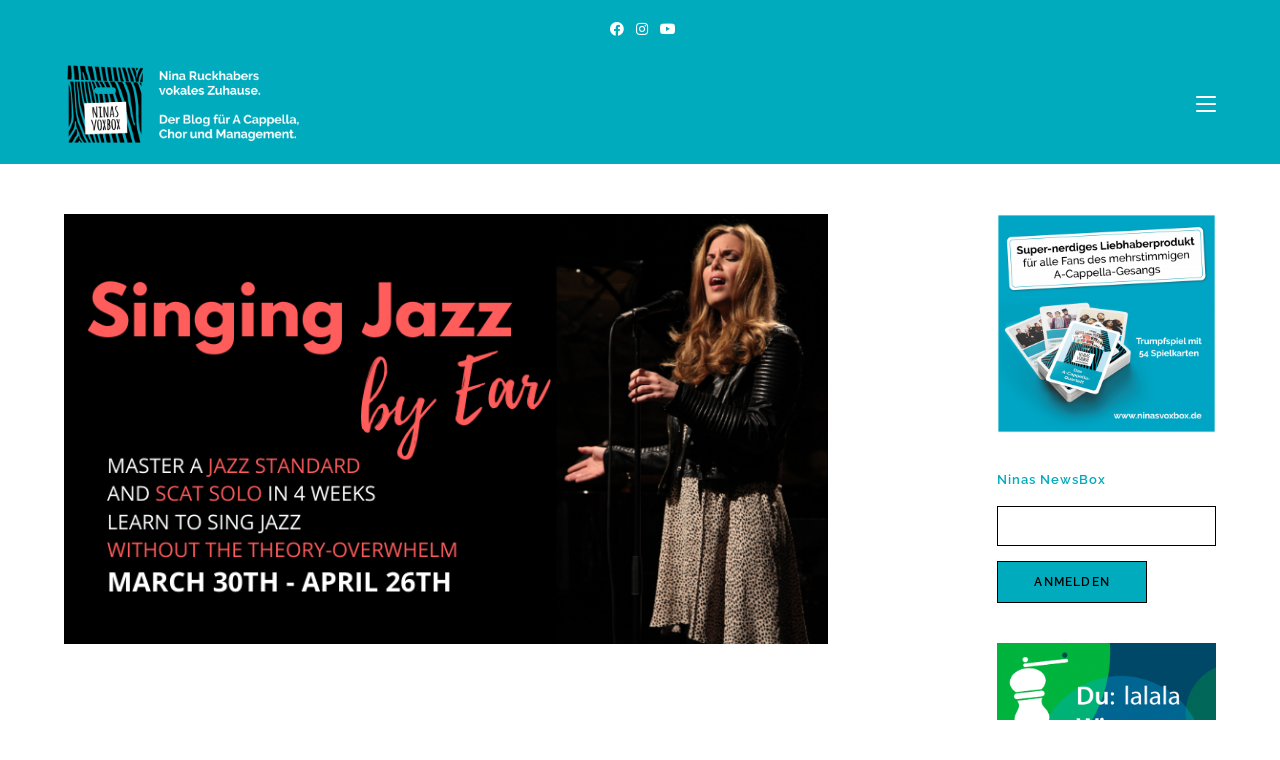

--- FILE ---
content_type: text/html; charset=UTF-8
request_url: https://ninasvoxbox.de/jazz-singing-jump-start-with-heidi-krenn/heidi-krenn-2/
body_size: 17801
content:
<!DOCTYPE html>
<html class="html" dir="ltr" lang="de"
	prefix="og: https://ogp.me/ns#" >
<head>
	<meta charset="UTF-8">
	<link rel="profile" href="https://gmpg.org/xfn/11">

	<title>Heidi-Krenn-2 | Ninas VoxBox</title>

		<!-- All in One SEO 4.4.0.1 - aioseo.com -->
		<meta name="robots" content="max-image-preview:large" />
		<link rel="canonical" href="https://ninasvoxbox.de/jazz-singing-jump-start-with-heidi-krenn/heidi-krenn-2/" />
		<meta name="generator" content="All in One SEO (AIOSEO) 4.4.0.1" />
		<meta property="og:locale" content="de_DE" />
		<meta property="og:site_name" content="Ninas VoxBox | Der Blog für A Cappella, Chor und Management" />
		<meta property="og:type" content="article" />
		<meta property="og:title" content="Heidi-Krenn-2 | Ninas VoxBox" />
		<meta property="og:url" content="https://ninasvoxbox.de/jazz-singing-jump-start-with-heidi-krenn/heidi-krenn-2/" />
		<meta property="og:image" content="https://ninasvoxbox.de/wp-content/uploads/2021/05/logo-voxbox.png" />
		<meta property="og:image:secure_url" content="https://ninasvoxbox.de/wp-content/uploads/2021/05/logo-voxbox.png" />
		<meta property="article:published_time" content="2020-03-22T14:56:35+00:00" />
		<meta property="article:modified_time" content="2020-03-22T14:56:35+00:00" />
		<meta name="twitter:card" content="summary" />
		<meta name="twitter:title" content="Heidi-Krenn-2 | Ninas VoxBox" />
		<meta name="twitter:image" content="https://ninasvoxbox.de/wp-content/uploads/2021/05/logo-voxbox.png" />
		<meta name="google" content="nositelinkssearchbox" />
		<script type="application/ld+json" class="aioseo-schema">
			{"@context":"https:\/\/schema.org","@graph":[{"@type":"BreadcrumbList","@id":"https:\/\/ninasvoxbox.de\/jazz-singing-jump-start-with-heidi-krenn\/heidi-krenn-2\/#breadcrumblist","itemListElement":[{"@type":"ListItem","@id":"https:\/\/ninasvoxbox.de\/#listItem","position":1,"item":{"@type":"WebPage","@id":"https:\/\/ninasvoxbox.de\/","name":"Startseite","description":"A Cappella, Chor und Management \u2013 und das ganze Drumherum: Festivals, Interviews, Crowdfunding, Medien, Trends und vieles mehr..","url":"https:\/\/ninasvoxbox.de\/"},"nextItem":"https:\/\/ninasvoxbox.de\/jazz-singing-jump-start-with-heidi-krenn\/heidi-krenn-2\/#listItem"},{"@type":"ListItem","@id":"https:\/\/ninasvoxbox.de\/jazz-singing-jump-start-with-heidi-krenn\/heidi-krenn-2\/#listItem","position":2,"item":{"@type":"WebPage","@id":"https:\/\/ninasvoxbox.de\/jazz-singing-jump-start-with-heidi-krenn\/heidi-krenn-2\/","name":"Heidi-Krenn-2","url":"https:\/\/ninasvoxbox.de\/jazz-singing-jump-start-with-heidi-krenn\/heidi-krenn-2\/"},"previousItem":"https:\/\/ninasvoxbox.de\/#listItem"}]},{"@type":"ItemPage","@id":"https:\/\/ninasvoxbox.de\/jazz-singing-jump-start-with-heidi-krenn\/heidi-krenn-2\/#itempage","url":"https:\/\/ninasvoxbox.de\/jazz-singing-jump-start-with-heidi-krenn\/heidi-krenn-2\/","name":"Heidi-Krenn-2 | Ninas VoxBox","inLanguage":"de-DE","isPartOf":{"@id":"https:\/\/ninasvoxbox.de\/#website"},"breadcrumb":{"@id":"https:\/\/ninasvoxbox.de\/jazz-singing-jump-start-with-heidi-krenn\/heidi-krenn-2\/#breadcrumblist"},"author":{"@id":"https:\/\/ninasvoxbox.de\/author\/nina-ruckhaber\/#author"},"creator":{"@id":"https:\/\/ninasvoxbox.de\/author\/nina-ruckhaber\/#author"},"datePublished":"2020-03-22T14:56:35+01:00","dateModified":"2020-03-22T14:56:35+01:00"},{"@type":"Organization","@id":"https:\/\/ninasvoxbox.de\/#organization","name":"Ninas VoxBox","url":"https:\/\/ninasvoxbox.de\/","logo":{"@type":"ImageObject","url":"https:\/\/ninasvoxbox.de\/wp-content\/uploads\/2021\/05\/logo-voxbox.png","@id":"https:\/\/ninasvoxbox.de\/#organizationLogo","width":1316,"height":463,"caption":"Logo Ninas Voxbox"},"image":{"@id":"https:\/\/ninasvoxbox.de\/#organizationLogo"}},{"@type":"Person","@id":"https:\/\/ninasvoxbox.de\/author\/nina-ruckhaber\/#author","url":"https:\/\/ninasvoxbox.de\/author\/nina-ruckhaber\/","name":"Nina Ruckhaber","image":{"@type":"ImageObject","@id":"https:\/\/ninasvoxbox.de\/jazz-singing-jump-start-with-heidi-krenn\/heidi-krenn-2\/#authorImage","url":"https:\/\/secure.gravatar.com\/avatar\/48bf02964c93e96b93e05d2ae2340bb1?s=96&d=mm&r=g","width":96,"height":96,"caption":"Nina Ruckhaber"}},{"@type":"WebSite","@id":"https:\/\/ninasvoxbox.de\/#website","url":"https:\/\/ninasvoxbox.de\/","name":"Ninas VoxBox","description":"Der Blog f\u00fcr A Cappella, Chor und Management","inLanguage":"de-DE","publisher":{"@id":"https:\/\/ninasvoxbox.de\/#organization"}}]}
		</script>
		<!-- All in One SEO -->

<meta property="og:type" content="article" />
<meta property="og:title" content="Heidi-Krenn-2" />
<meta property="og:url" content="https://ninasvoxbox.de/jazz-singing-jump-start-with-heidi-krenn/heidi-krenn-2/" />
<meta property="og:site_name" content="Ninas VoxBox" />
<meta name="twitter:card" content="summary_large_image" />
<meta name="twitter:title" content="Heidi-Krenn-2" />
<meta name="twitter:site" content="@" />
<meta name="twitter:creator" content="@" />
<meta name="viewport" content="width=device-width, initial-scale=1"><link rel='dns-prefetch' href='//netdna.bootstrapcdn.com' />
<link rel="alternate" type="application/rss+xml" title="Ninas VoxBox &raquo; Feed" href="https://ninasvoxbox.de/feed/" />
<link rel="alternate" type="application/rss+xml" title="Ninas VoxBox &raquo; Kommentar-Feed" href="https://ninasvoxbox.de/comments/feed/" />
<script>
window._wpemojiSettings = {"baseUrl":"https:\/\/s.w.org\/images\/core\/emoji\/14.0.0\/72x72\/","ext":".png","svgUrl":"https:\/\/s.w.org\/images\/core\/emoji\/14.0.0\/svg\/","svgExt":".svg","source":{"concatemoji":"https:\/\/ninasvoxbox.de\/wp-includes\/js\/wp-emoji-release.min.js?ver=6.2.8"}};
/*! This file is auto-generated */
!function(e,a,t){var n,r,o,i=a.createElement("canvas"),p=i.getContext&&i.getContext("2d");function s(e,t){p.clearRect(0,0,i.width,i.height),p.fillText(e,0,0);e=i.toDataURL();return p.clearRect(0,0,i.width,i.height),p.fillText(t,0,0),e===i.toDataURL()}function c(e){var t=a.createElement("script");t.src=e,t.defer=t.type="text/javascript",a.getElementsByTagName("head")[0].appendChild(t)}for(o=Array("flag","emoji"),t.supports={everything:!0,everythingExceptFlag:!0},r=0;r<o.length;r++)t.supports[o[r]]=function(e){if(p&&p.fillText)switch(p.textBaseline="top",p.font="600 32px Arial",e){case"flag":return s("\ud83c\udff3\ufe0f\u200d\u26a7\ufe0f","\ud83c\udff3\ufe0f\u200b\u26a7\ufe0f")?!1:!s("\ud83c\uddfa\ud83c\uddf3","\ud83c\uddfa\u200b\ud83c\uddf3")&&!s("\ud83c\udff4\udb40\udc67\udb40\udc62\udb40\udc65\udb40\udc6e\udb40\udc67\udb40\udc7f","\ud83c\udff4\u200b\udb40\udc67\u200b\udb40\udc62\u200b\udb40\udc65\u200b\udb40\udc6e\u200b\udb40\udc67\u200b\udb40\udc7f");case"emoji":return!s("\ud83e\udef1\ud83c\udffb\u200d\ud83e\udef2\ud83c\udfff","\ud83e\udef1\ud83c\udffb\u200b\ud83e\udef2\ud83c\udfff")}return!1}(o[r]),t.supports.everything=t.supports.everything&&t.supports[o[r]],"flag"!==o[r]&&(t.supports.everythingExceptFlag=t.supports.everythingExceptFlag&&t.supports[o[r]]);t.supports.everythingExceptFlag=t.supports.everythingExceptFlag&&!t.supports.flag,t.DOMReady=!1,t.readyCallback=function(){t.DOMReady=!0},t.supports.everything||(n=function(){t.readyCallback()},a.addEventListener?(a.addEventListener("DOMContentLoaded",n,!1),e.addEventListener("load",n,!1)):(e.attachEvent("onload",n),a.attachEvent("onreadystatechange",function(){"complete"===a.readyState&&t.readyCallback()})),(e=t.source||{}).concatemoji?c(e.concatemoji):e.wpemoji&&e.twemoji&&(c(e.twemoji),c(e.wpemoji)))}(window,document,window._wpemojiSettings);
</script>
<style>
img.wp-smiley,
img.emoji {
	display: inline !important;
	border: none !important;
	box-shadow: none !important;
	height: 1em !important;
	width: 1em !important;
	margin: 0 0.07em !important;
	vertical-align: -0.1em !important;
	background: none !important;
	padding: 0 !important;
}
</style>
	<link rel='stylesheet' id='sbi_styles-css' href='https://ninasvoxbox.de/wp-content/plugins/instagram-feed/css/sbi-styles.min.css?ver=6.1.5' media='all' />
<link rel='stylesheet' id='wp-block-library-css' href='https://ninasvoxbox.de/wp-includes/css/dist/block-library/style.min.css?ver=6.2.8' media='all' />
<style id='wp-block-library-theme-inline-css'>
.wp-block-audio figcaption{color:#555;font-size:13px;text-align:center}.is-dark-theme .wp-block-audio figcaption{color:hsla(0,0%,100%,.65)}.wp-block-audio{margin:0 0 1em}.wp-block-code{border:1px solid #ccc;border-radius:4px;font-family:Menlo,Consolas,monaco,monospace;padding:.8em 1em}.wp-block-embed figcaption{color:#555;font-size:13px;text-align:center}.is-dark-theme .wp-block-embed figcaption{color:hsla(0,0%,100%,.65)}.wp-block-embed{margin:0 0 1em}.blocks-gallery-caption{color:#555;font-size:13px;text-align:center}.is-dark-theme .blocks-gallery-caption{color:hsla(0,0%,100%,.65)}.wp-block-image figcaption{color:#555;font-size:13px;text-align:center}.is-dark-theme .wp-block-image figcaption{color:hsla(0,0%,100%,.65)}.wp-block-image{margin:0 0 1em}.wp-block-pullquote{border-bottom:4px solid;border-top:4px solid;color:currentColor;margin-bottom:1.75em}.wp-block-pullquote cite,.wp-block-pullquote footer,.wp-block-pullquote__citation{color:currentColor;font-size:.8125em;font-style:normal;text-transform:uppercase}.wp-block-quote{border-left:.25em solid;margin:0 0 1.75em;padding-left:1em}.wp-block-quote cite,.wp-block-quote footer{color:currentColor;font-size:.8125em;font-style:normal;position:relative}.wp-block-quote.has-text-align-right{border-left:none;border-right:.25em solid;padding-left:0;padding-right:1em}.wp-block-quote.has-text-align-center{border:none;padding-left:0}.wp-block-quote.is-large,.wp-block-quote.is-style-large,.wp-block-quote.is-style-plain{border:none}.wp-block-search .wp-block-search__label{font-weight:700}.wp-block-search__button{border:1px solid #ccc;padding:.375em .625em}:where(.wp-block-group.has-background){padding:1.25em 2.375em}.wp-block-separator.has-css-opacity{opacity:.4}.wp-block-separator{border:none;border-bottom:2px solid;margin-left:auto;margin-right:auto}.wp-block-separator.has-alpha-channel-opacity{opacity:1}.wp-block-separator:not(.is-style-wide):not(.is-style-dots){width:100px}.wp-block-separator.has-background:not(.is-style-dots){border-bottom:none;height:1px}.wp-block-separator.has-background:not(.is-style-wide):not(.is-style-dots){height:2px}.wp-block-table{margin:0 0 1em}.wp-block-table td,.wp-block-table th{word-break:normal}.wp-block-table figcaption{color:#555;font-size:13px;text-align:center}.is-dark-theme .wp-block-table figcaption{color:hsla(0,0%,100%,.65)}.wp-block-video figcaption{color:#555;font-size:13px;text-align:center}.is-dark-theme .wp-block-video figcaption{color:hsla(0,0%,100%,.65)}.wp-block-video{margin:0 0 1em}.wp-block-template-part.has-background{margin-bottom:0;margin-top:0;padding:1.25em 2.375em}
</style>
<link rel='stylesheet' id='qligg-swiper-css' href='https://ninasvoxbox.de/wp-content/plugins/insta-gallery/assets/frontend/swiper/swiper.min.css?ver=4.1.1' media='all' />
<link rel='stylesheet' id='qligg-frontend-css' href='https://ninasvoxbox.de/wp-content/plugins/insta-gallery/build/frontend/css/style.css?ver=4.1.1' media='all' />
<link rel='stylesheet' id='buttons-css' href='https://ninasvoxbox.de/wp-includes/css/buttons.min.css?ver=6.2.8' media='all' />
<link rel='stylesheet' id='dashicons-css' href='https://ninasvoxbox.de/wp-includes/css/dashicons.min.css?ver=6.2.8' media='all' />
<link rel='stylesheet' id='mediaelement-css' href='https://ninasvoxbox.de/wp-includes/js/mediaelement/mediaelementplayer-legacy.min.css?ver=4.2.17' media='all' />
<link rel='stylesheet' id='wp-mediaelement-css' href='https://ninasvoxbox.de/wp-includes/js/mediaelement/wp-mediaelement.min.css?ver=6.2.8' media='all' />
<link rel='stylesheet' id='media-views-css' href='https://ninasvoxbox.de/wp-includes/css/media-views.min.css?ver=6.2.8' media='all' />
<link rel='stylesheet' id='wp-components-css' href='https://ninasvoxbox.de/wp-includes/css/dist/components/style.min.css?ver=6.2.8' media='all' />
<link rel='stylesheet' id='wp-block-editor-css' href='https://ninasvoxbox.de/wp-includes/css/dist/block-editor/style.min.css?ver=6.2.8' media='all' />
<link rel='stylesheet' id='wp-nux-css' href='https://ninasvoxbox.de/wp-includes/css/dist/nux/style.min.css?ver=6.2.8' media='all' />
<link rel='stylesheet' id='wp-reusable-blocks-css' href='https://ninasvoxbox.de/wp-includes/css/dist/reusable-blocks/style.min.css?ver=6.2.8' media='all' />
<link rel='stylesheet' id='wp-editor-css' href='https://ninasvoxbox.de/wp-includes/css/dist/editor/style.min.css?ver=6.2.8' media='all' />
<link rel='stylesheet' id='qligg-backend-css' href='https://ninasvoxbox.de/wp-content/plugins/insta-gallery/build/backend/css/style.css?ver=4.1.1' media='all' />
<link rel='stylesheet' id='classic-theme-styles-css' href='https://ninasvoxbox.de/wp-includes/css/classic-themes.min.css?ver=6.2.8' media='all' />
<style id='global-styles-inline-css'>
body{--wp--preset--color--black: #000000;--wp--preset--color--cyan-bluish-gray: #abb8c3;--wp--preset--color--white: #ffffff;--wp--preset--color--pale-pink: #f78da7;--wp--preset--color--vivid-red: #cf2e2e;--wp--preset--color--luminous-vivid-orange: #ff6900;--wp--preset--color--luminous-vivid-amber: #fcb900;--wp--preset--color--light-green-cyan: #7bdcb5;--wp--preset--color--vivid-green-cyan: #00d084;--wp--preset--color--pale-cyan-blue: #8ed1fc;--wp--preset--color--vivid-cyan-blue: #0693e3;--wp--preset--color--vivid-purple: #9b51e0;--wp--preset--gradient--vivid-cyan-blue-to-vivid-purple: linear-gradient(135deg,rgba(6,147,227,1) 0%,rgb(155,81,224) 100%);--wp--preset--gradient--light-green-cyan-to-vivid-green-cyan: linear-gradient(135deg,rgb(122,220,180) 0%,rgb(0,208,130) 100%);--wp--preset--gradient--luminous-vivid-amber-to-luminous-vivid-orange: linear-gradient(135deg,rgba(252,185,0,1) 0%,rgba(255,105,0,1) 100%);--wp--preset--gradient--luminous-vivid-orange-to-vivid-red: linear-gradient(135deg,rgba(255,105,0,1) 0%,rgb(207,46,46) 100%);--wp--preset--gradient--very-light-gray-to-cyan-bluish-gray: linear-gradient(135deg,rgb(238,238,238) 0%,rgb(169,184,195) 100%);--wp--preset--gradient--cool-to-warm-spectrum: linear-gradient(135deg,rgb(74,234,220) 0%,rgb(151,120,209) 20%,rgb(207,42,186) 40%,rgb(238,44,130) 60%,rgb(251,105,98) 80%,rgb(254,248,76) 100%);--wp--preset--gradient--blush-light-purple: linear-gradient(135deg,rgb(255,206,236) 0%,rgb(152,150,240) 100%);--wp--preset--gradient--blush-bordeaux: linear-gradient(135deg,rgb(254,205,165) 0%,rgb(254,45,45) 50%,rgb(107,0,62) 100%);--wp--preset--gradient--luminous-dusk: linear-gradient(135deg,rgb(255,203,112) 0%,rgb(199,81,192) 50%,rgb(65,88,208) 100%);--wp--preset--gradient--pale-ocean: linear-gradient(135deg,rgb(255,245,203) 0%,rgb(182,227,212) 50%,rgb(51,167,181) 100%);--wp--preset--gradient--electric-grass: linear-gradient(135deg,rgb(202,248,128) 0%,rgb(113,206,126) 100%);--wp--preset--gradient--midnight: linear-gradient(135deg,rgb(2,3,129) 0%,rgb(40,116,252) 100%);--wp--preset--duotone--dark-grayscale: url('#wp-duotone-dark-grayscale');--wp--preset--duotone--grayscale: url('#wp-duotone-grayscale');--wp--preset--duotone--purple-yellow: url('#wp-duotone-purple-yellow');--wp--preset--duotone--blue-red: url('#wp-duotone-blue-red');--wp--preset--duotone--midnight: url('#wp-duotone-midnight');--wp--preset--duotone--magenta-yellow: url('#wp-duotone-magenta-yellow');--wp--preset--duotone--purple-green: url('#wp-duotone-purple-green');--wp--preset--duotone--blue-orange: url('#wp-duotone-blue-orange');--wp--preset--font-size--small: 13px;--wp--preset--font-size--medium: 20px;--wp--preset--font-size--large: 36px;--wp--preset--font-size--x-large: 42px;--wp--preset--spacing--20: 0.44rem;--wp--preset--spacing--30: 0.67rem;--wp--preset--spacing--40: 1rem;--wp--preset--spacing--50: 1.5rem;--wp--preset--spacing--60: 2.25rem;--wp--preset--spacing--70: 3.38rem;--wp--preset--spacing--80: 5.06rem;--wp--preset--shadow--natural: 6px 6px 9px rgba(0, 0, 0, 0.2);--wp--preset--shadow--deep: 12px 12px 50px rgba(0, 0, 0, 0.4);--wp--preset--shadow--sharp: 6px 6px 0px rgba(0, 0, 0, 0.2);--wp--preset--shadow--outlined: 6px 6px 0px -3px rgba(255, 255, 255, 1), 6px 6px rgba(0, 0, 0, 1);--wp--preset--shadow--crisp: 6px 6px 0px rgba(0, 0, 0, 1);}:where(.is-layout-flex){gap: 0.5em;}body .is-layout-flow > .alignleft{float: left;margin-inline-start: 0;margin-inline-end: 2em;}body .is-layout-flow > .alignright{float: right;margin-inline-start: 2em;margin-inline-end: 0;}body .is-layout-flow > .aligncenter{margin-left: auto !important;margin-right: auto !important;}body .is-layout-constrained > .alignleft{float: left;margin-inline-start: 0;margin-inline-end: 2em;}body .is-layout-constrained > .alignright{float: right;margin-inline-start: 2em;margin-inline-end: 0;}body .is-layout-constrained > .aligncenter{margin-left: auto !important;margin-right: auto !important;}body .is-layout-constrained > :where(:not(.alignleft):not(.alignright):not(.alignfull)){max-width: var(--wp--style--global--content-size);margin-left: auto !important;margin-right: auto !important;}body .is-layout-constrained > .alignwide{max-width: var(--wp--style--global--wide-size);}body .is-layout-flex{display: flex;}body .is-layout-flex{flex-wrap: wrap;align-items: center;}body .is-layout-flex > *{margin: 0;}:where(.wp-block-columns.is-layout-flex){gap: 2em;}.has-black-color{color: var(--wp--preset--color--black) !important;}.has-cyan-bluish-gray-color{color: var(--wp--preset--color--cyan-bluish-gray) !important;}.has-white-color{color: var(--wp--preset--color--white) !important;}.has-pale-pink-color{color: var(--wp--preset--color--pale-pink) !important;}.has-vivid-red-color{color: var(--wp--preset--color--vivid-red) !important;}.has-luminous-vivid-orange-color{color: var(--wp--preset--color--luminous-vivid-orange) !important;}.has-luminous-vivid-amber-color{color: var(--wp--preset--color--luminous-vivid-amber) !important;}.has-light-green-cyan-color{color: var(--wp--preset--color--light-green-cyan) !important;}.has-vivid-green-cyan-color{color: var(--wp--preset--color--vivid-green-cyan) !important;}.has-pale-cyan-blue-color{color: var(--wp--preset--color--pale-cyan-blue) !important;}.has-vivid-cyan-blue-color{color: var(--wp--preset--color--vivid-cyan-blue) !important;}.has-vivid-purple-color{color: var(--wp--preset--color--vivid-purple) !important;}.has-black-background-color{background-color: var(--wp--preset--color--black) !important;}.has-cyan-bluish-gray-background-color{background-color: var(--wp--preset--color--cyan-bluish-gray) !important;}.has-white-background-color{background-color: var(--wp--preset--color--white) !important;}.has-pale-pink-background-color{background-color: var(--wp--preset--color--pale-pink) !important;}.has-vivid-red-background-color{background-color: var(--wp--preset--color--vivid-red) !important;}.has-luminous-vivid-orange-background-color{background-color: var(--wp--preset--color--luminous-vivid-orange) !important;}.has-luminous-vivid-amber-background-color{background-color: var(--wp--preset--color--luminous-vivid-amber) !important;}.has-light-green-cyan-background-color{background-color: var(--wp--preset--color--light-green-cyan) !important;}.has-vivid-green-cyan-background-color{background-color: var(--wp--preset--color--vivid-green-cyan) !important;}.has-pale-cyan-blue-background-color{background-color: var(--wp--preset--color--pale-cyan-blue) !important;}.has-vivid-cyan-blue-background-color{background-color: var(--wp--preset--color--vivid-cyan-blue) !important;}.has-vivid-purple-background-color{background-color: var(--wp--preset--color--vivid-purple) !important;}.has-black-border-color{border-color: var(--wp--preset--color--black) !important;}.has-cyan-bluish-gray-border-color{border-color: var(--wp--preset--color--cyan-bluish-gray) !important;}.has-white-border-color{border-color: var(--wp--preset--color--white) !important;}.has-pale-pink-border-color{border-color: var(--wp--preset--color--pale-pink) !important;}.has-vivid-red-border-color{border-color: var(--wp--preset--color--vivid-red) !important;}.has-luminous-vivid-orange-border-color{border-color: var(--wp--preset--color--luminous-vivid-orange) !important;}.has-luminous-vivid-amber-border-color{border-color: var(--wp--preset--color--luminous-vivid-amber) !important;}.has-light-green-cyan-border-color{border-color: var(--wp--preset--color--light-green-cyan) !important;}.has-vivid-green-cyan-border-color{border-color: var(--wp--preset--color--vivid-green-cyan) !important;}.has-pale-cyan-blue-border-color{border-color: var(--wp--preset--color--pale-cyan-blue) !important;}.has-vivid-cyan-blue-border-color{border-color: var(--wp--preset--color--vivid-cyan-blue) !important;}.has-vivid-purple-border-color{border-color: var(--wp--preset--color--vivid-purple) !important;}.has-vivid-cyan-blue-to-vivid-purple-gradient-background{background: var(--wp--preset--gradient--vivid-cyan-blue-to-vivid-purple) !important;}.has-light-green-cyan-to-vivid-green-cyan-gradient-background{background: var(--wp--preset--gradient--light-green-cyan-to-vivid-green-cyan) !important;}.has-luminous-vivid-amber-to-luminous-vivid-orange-gradient-background{background: var(--wp--preset--gradient--luminous-vivid-amber-to-luminous-vivid-orange) !important;}.has-luminous-vivid-orange-to-vivid-red-gradient-background{background: var(--wp--preset--gradient--luminous-vivid-orange-to-vivid-red) !important;}.has-very-light-gray-to-cyan-bluish-gray-gradient-background{background: var(--wp--preset--gradient--very-light-gray-to-cyan-bluish-gray) !important;}.has-cool-to-warm-spectrum-gradient-background{background: var(--wp--preset--gradient--cool-to-warm-spectrum) !important;}.has-blush-light-purple-gradient-background{background: var(--wp--preset--gradient--blush-light-purple) !important;}.has-blush-bordeaux-gradient-background{background: var(--wp--preset--gradient--blush-bordeaux) !important;}.has-luminous-dusk-gradient-background{background: var(--wp--preset--gradient--luminous-dusk) !important;}.has-pale-ocean-gradient-background{background: var(--wp--preset--gradient--pale-ocean) !important;}.has-electric-grass-gradient-background{background: var(--wp--preset--gradient--electric-grass) !important;}.has-midnight-gradient-background{background: var(--wp--preset--gradient--midnight) !important;}.has-small-font-size{font-size: var(--wp--preset--font-size--small) !important;}.has-medium-font-size{font-size: var(--wp--preset--font-size--medium) !important;}.has-large-font-size{font-size: var(--wp--preset--font-size--large) !important;}.has-x-large-font-size{font-size: var(--wp--preset--font-size--x-large) !important;}
.wp-block-navigation a:where(:not(.wp-element-button)){color: inherit;}
:where(.wp-block-columns.is-layout-flex){gap: 2em;}
.wp-block-pullquote{font-size: 1.5em;line-height: 1.6;}
</style>
<link rel='stylesheet' id='contact-form-7-css' href='https://ninasvoxbox.de/wp-content/plugins/contact-form-7/includes/css/styles.css?ver=5.7.7' media='all' />
<style id='contact-form-7-inline-css'>
.wpcf7 .wpcf7-recaptcha iframe {margin-bottom: 0;}.wpcf7 .wpcf7-recaptcha[data-align="center"] > div {margin: 0 auto;}.wpcf7 .wpcf7-recaptcha[data-align="right"] > div {margin: 0 0 0 auto;}
</style>
<link rel='stylesheet' id='tk-shortcodes-fap-css' href='//netdna.bootstrapcdn.com/font-awesome/4.0.3/css/font-awesome.css?ver=2.0.0' media='all' />
<link rel='stylesheet' id='tk-shortcodes-css' href='https://ninasvoxbox.de/wp-content/plugins/tk-shortcodes/public/css/tk-shortcodes-public.css?ver=2.0.0' media='all' />
<link rel='stylesheet' id='font-awesome-css' href='https://ninasvoxbox.de/wp-content/themes/oceanwp/assets/fonts/fontawesome/css/all.min.css?ver=5.15.1' media='all' />
<link rel='stylesheet' id='simple-line-icons-css' href='https://ninasvoxbox.de/wp-content/themes/oceanwp/assets/css/third/simple-line-icons.min.css?ver=2.4.0' media='all' />
<link rel='stylesheet' id='oceanwp-style-css' href='https://ninasvoxbox.de/wp-content/themes/oceanwp/assets/css/style.min.css?ver=3.4.7' media='all' />
<link rel='stylesheet' id='oceanwp-hamburgers-css' href='https://ninasvoxbox.de/wp-content/themes/oceanwp/assets/css/third/hamburgers/hamburgers.min.css?ver=3.4.7' media='all' />
<link rel='stylesheet' id='oceanwp-collapse-css' href='https://ninasvoxbox.de/wp-content/themes/oceanwp/assets/css/third/hamburgers/types/collapse.css?ver=3.4.7' media='all' />
<link rel='stylesheet' id='oceanwp-google-font-raleway-css' href='https://ninasvoxbox.de/wp-content/uploads/oceanwp-webfonts-css/b631bc9963e5f5285397b5975c8758d8.css?ver=6.2.8' media='all' />
<link rel='stylesheet' id='oe-widgets-style-css' href='https://ninasvoxbox.de/wp-content/plugins/ocean-extra/assets/css/widgets.css?ver=6.2.8' media='all' />
<script src='https://ninasvoxbox.de/wp-includes/js/jquery/jquery.min.js?ver=3.6.4' id='jquery-core-js'></script>
<script src='https://ninasvoxbox.de/wp-includes/js/jquery/jquery-migrate.min.js?ver=3.4.0' id='jquery-migrate-js'></script>
<script src='https://ninasvoxbox.de/wp-includes/js/jquery/ui/core.min.js?ver=1.13.2' id='jquery-ui-core-js'></script>
<script src='https://ninasvoxbox.de/wp-includes/js/jquery/ui/tabs.min.js?ver=1.13.2' id='jquery-ui-tabs-js'></script>
<script src='https://ninasvoxbox.de/wp-content/plugins/tk-shortcodes/public/js/tk-shortcodes-public.js?ver=2.0.0' id='tk-shortcodes-js'></script>
<link rel="https://api.w.org/" href="https://ninasvoxbox.de/wp-json/" /><link rel="alternate" type="application/json" href="https://ninasvoxbox.de/wp-json/wp/v2/media/2996" /><link rel="EditURI" type="application/rsd+xml" title="RSD" href="https://ninasvoxbox.de/xmlrpc.php?rsd" />
<link rel="wlwmanifest" type="application/wlwmanifest+xml" href="https://ninasvoxbox.de/wp-includes/wlwmanifest.xml" />
<meta name="generator" content="WordPress 6.2.8" />
<link rel='shortlink' href='https://ninasvoxbox.de/?p=2996' />
<link rel="alternate" type="application/json+oembed" href="https://ninasvoxbox.de/wp-json/oembed/1.0/embed?url=https%3A%2F%2Fninasvoxbox.de%2Fjazz-singing-jump-start-with-heidi-krenn%2Fheidi-krenn-2%2F" />
<link rel="alternate" type="text/xml+oembed" href="https://ninasvoxbox.de/wp-json/oembed/1.0/embed?url=https%3A%2F%2Fninasvoxbox.de%2Fjazz-singing-jump-start-with-heidi-krenn%2Fheidi-krenn-2%2F&#038;format=xml" />
<link rel="icon" href="https://ninasvoxbox.de/wp-content/uploads/2018/01/cropped-Schild-VoxBox-blau-32x32.png" sizes="32x32" />
<link rel="icon" href="https://ninasvoxbox.de/wp-content/uploads/2018/01/cropped-Schild-VoxBox-blau-192x192.png" sizes="192x192" />
<link rel="apple-touch-icon" href="https://ninasvoxbox.de/wp-content/uploads/2018/01/cropped-Schild-VoxBox-blau-180x180.png" />
<meta name="msapplication-TileImage" content="https://ninasvoxbox.de/wp-content/uploads/2018/01/cropped-Schild-VoxBox-blau-270x270.png" />
		<style id="wp-custom-css">
			/*Schriftgröße Detailansicht*/body.single-post #content{font-size:1.1em}.sf-menu ul.sub-menu{top:75%}.widget-title{border-width:0;padding-left:0}.blog-entry.grid-entry .blog-entry-inner{padding:0 0 20px}.blog-entry.grid-entry .thumbnail{margin:0}@media only screen and (max-width:958px){#content-wrap.container{display:flex;flex-direction:column}#right-sidebar-inner{display:flex;flex-direction:row;flex-wrap:wrap;justify-content:space-between}.widget-area.sidebar-primary{margin-top:15%}#right-sidebar-inner #text-3{order:1}#right-sidebar-inner #facebook-likebox-6{order:2}#right-sidebar-inner #media_image-3{order:3}#right-sidebar-inner #custom_html-3{order:4}#right-sidebar-inner #media_image-4{order:5}#right-sidebar-inner .sidebar-box{width:50%}}@media only screen and (max-width:600px){#content-wrap.container{display:flex;flex-direction:column}#right-sidebar-inner{display:flex;flex-direction:row;flex-wrap:wrap;justify-content:space-between}#right-sidebar-inner #text-3{order:1}#right-sidebar-inner #facebook-likebox-6{order:4}#right-sidebar-inner #media_image-3{order:2}#right-sidebar-inner #custom_html-3{order:5}#right-sidebar-inner #media_image-4{order:3}#right-sidebar-inner .sidebar-box{width:100%}}ul.meta li i,ul.meta li a,ul.meta li{color:#444}/* .entry-content a,.entry a{color:rgba(0,0,0,.4) !important}.entry-content a:hover{color:rgba(0,0,0,1) !important}.entry a:hover{color:rgba(0,0,0,1) !important}ul.meta li a:hover{color:#000 !important}*/.blog-entry.grid-entry .blog-entry-readmore a,.search-entry-readmore a{opacity:.5;/* color:#000 !important;*/border-bottom:none !important}.blog-entry.grid-entry .blog-entry-readmore a:hover{opacity:1}.search-entry-readmore a:hover{opacity:1}.blog-entry.post .blog-entry-header .entry-title a:hover{color:rgba(0,0,0,0.5) !important}.blog-entry.grid-entry .thumbnail{overflow:hidden}.blog-entry.grid-entry .thumbnail img{transition:.2s ease !important}.blog-entry.post .thumbnail:hover img{transform:scale(1.02)}#footer-widgets .footer-box a:hover,#footer-widgets a:hover{color:rgba(255,255,255,0.7) !important}#content div.sharedaddy,#main div.sharedaddy,div.sharedaddy{max-width:1100px;margin:0 auto;padding:0 20px}#main div.sharedaddy h3{padding-left:0 !important}.single-post.content-max-width .thumbnail{max-width:1100px;text-align:center}.single .thumbnail img{width:unset;max-width:100%}.search-results article{border-bottom:none}.entry-content figure,.entry-content iframe,.entry-content table,.ngAbspann{display:block;width:100%;max-width:700px !important;padding:0 20px;margin:0 auto}.entry-content p iframe,.entry-content figure iframe,.entry-content p figure{padding:0 !important}.wp-block-image figure{width:unset}table tr th:first-child,table tr td:first-child,table tr th:first-child,table tr td{padding:10px}table{border-bottom:none !important}table a{color:rgba(0,0,0,.4)}table a:hover{color:rgba(0,0,0,1)}#searchform-header-replace input{color:#fff}::placeholder{color:#fff}form input,form textarea{border-color:#000 !important;border-radius:0 !important}form input[type="submit"]{margin-top:15px;width:150px;color:#000;border:1px solid #000;background:transparent}form input[type="submit"]:hover{color:#fff !important;border:1px solid #000 !important;background:#000 !important}.wp-caption-text{color:#444}ul.page-numbers li{margin-bottom:10px}#sb_instagram{margin:0}.oceanwp-pagination .current{background-color:rgba(255,255,255,0.7) !important}section#related-posts{display:none !important}#jp-relatedposts{width:100%;background:#fff;padding:4em 0 5em 0}.jp-relatedposts-items-visual{max-width:1100px;display:block;margin:0 auto !important;padding:0 20px}h2 span{display:block;font-size:10px;margin-bottom:9px !important;text-transform:uppercase}h2 span:hover{cursor:context-menu;color:#000}h2:hover span{color:#000}h2{margin-bottom:20px !important}.embed-container{max-width:700px !important;width:100%;margin:0 auto;padding-bottom:26% !important}#jp-relatedposts .jp-relatedposts-items-visual .jp-relatedposts-post{opacity:1;transition:.2s ease}#jp-relatedposts .jp-relatedposts-items-visual .jp-relatedposts-post:hover{opacity:0.7}#jp-relatedposts .jp-relatedposts-items-visual .jp-relatedposts-post:hover h4{text-decoration:none !important}.relatedposts-post-thumbs:hover h4{text-decoration:none !important}#jp-relatedposts .jp-relatedposts-items-visual .jp-relatedposts-post h4{padding-left:0;font-size:1.5em;line-height:1;color:#000 !important;opacity:1;margin-top:25px}#jp-relatedposts .jp-relatedposts-items-visual .jp-relatedposts-post h4 a{color:#000 !important}#jp-relatedposts .jp-relatedposts-items-visual .jp-relatedposts-post h4 a:hover{color:rgba(0,0,0,0.7) !important}		</style>
		<!-- OceanWP CSS -->
<style type="text/css">
/* General CSS */a:hover,a.light:hover,.theme-heading .text::before,.theme-heading .text::after,#top-bar-content >a:hover,#top-bar-social li.oceanwp-email a:hover,#site-navigation-wrap .dropdown-menu >li >a:hover,#site-header.medium-header #medium-searchform button:hover,.oceanwp-mobile-menu-icon a:hover,.blog-entry.post .blog-entry-header .entry-title a:hover,.blog-entry.post .blog-entry-readmore a:hover,.blog-entry.thumbnail-entry .blog-entry-category a,ul.meta li a:hover,.dropcap,.single nav.post-navigation .nav-links .title,body .related-post-title a:hover,body #wp-calendar caption,body .contact-info-widget.default i,body .contact-info-widget.big-icons i,body .custom-links-widget .oceanwp-custom-links li a:hover,body .custom-links-widget .oceanwp-custom-links li a:hover:before,body .posts-thumbnails-widget li a:hover,body .social-widget li.oceanwp-email a:hover,.comment-author .comment-meta .comment-reply-link,#respond #cancel-comment-reply-link:hover,#footer-widgets .footer-box a:hover,#footer-bottom a:hover,#footer-bottom #footer-bottom-menu a:hover,.sidr a:hover,.sidr-class-dropdown-toggle:hover,.sidr-class-menu-item-has-children.active >a,.sidr-class-menu-item-has-children.active >a >.sidr-class-dropdown-toggle,input[type=checkbox]:checked:before{color:#ffffff}.single nav.post-navigation .nav-links .title .owp-icon use,.blog-entry.post .blog-entry-readmore a:hover .owp-icon use,body .contact-info-widget.default .owp-icon use,body .contact-info-widget.big-icons .owp-icon use{stroke:#ffffff}input[type="button"],input[type="reset"],input[type="submit"],button[type="submit"],.button,#site-navigation-wrap .dropdown-menu >li.btn >a >span,.thumbnail:hover i,.post-quote-content,.omw-modal .omw-close-modal,body .contact-info-widget.big-icons li:hover i,body div.wpforms-container-full .wpforms-form input[type=submit],body div.wpforms-container-full .wpforms-form button[type=submit],body div.wpforms-container-full .wpforms-form .wpforms-page-button{background-color:#ffffff}.thumbnail:hover .link-post-svg-icon{background-color:#ffffff}body .contact-info-widget.big-icons li:hover .owp-icon{background-color:#ffffff}.widget-title{border-color:#ffffff}blockquote{border-color:#ffffff}#searchform-dropdown{border-color:#ffffff}.dropdown-menu .sub-menu{border-color:#ffffff}.blog-entry.large-entry .blog-entry-readmore a:hover{border-color:#ffffff}.oceanwp-newsletter-form-wrap input[type="email"]:focus{border-color:#ffffff}.social-widget li.oceanwp-email a:hover{border-color:#ffffff}#respond #cancel-comment-reply-link:hover{border-color:#ffffff}body .contact-info-widget.big-icons li:hover i{border-color:#ffffff}#footer-widgets .oceanwp-newsletter-form-wrap input[type="email"]:focus{border-color:#ffffff}blockquote,.wp-block-quote{border-left-color:#ffffff}body .contact-info-widget.big-icons li:hover .owp-icon{border-color:#ffffff}input[type="button"]:hover,input[type="reset"]:hover,input[type="submit"]:hover,button[type="submit"]:hover,input[type="button"]:focus,input[type="reset"]:focus,input[type="submit"]:focus,button[type="submit"]:focus,.button:hover,.button:focus,#site-navigation-wrap .dropdown-menu >li.btn >a:hover >span,.post-quote-author,.omw-modal .omw-close-modal:hover,body div.wpforms-container-full .wpforms-form input[type=submit]:hover,body div.wpforms-container-full .wpforms-form button[type=submit]:hover,body div.wpforms-container-full .wpforms-form .wpforms-page-button:hover{background-color:#00abbd}table th,table td,hr,.content-area,body.content-left-sidebar #content-wrap .content-area,.content-left-sidebar .content-area,#top-bar-wrap,#site-header,#site-header.top-header #search-toggle,.dropdown-menu ul li,.centered-minimal-page-header,.blog-entry.post,.blog-entry.grid-entry .blog-entry-inner,.blog-entry.thumbnail-entry .blog-entry-bottom,.single-post .entry-title,.single .entry-share-wrap .entry-share,.single .entry-share,.single .entry-share ul li a,.single nav.post-navigation,.single nav.post-navigation .nav-links .nav-previous,#author-bio,#author-bio .author-bio-avatar,#author-bio .author-bio-social li a,#related-posts,#comments,.comment-body,#respond #cancel-comment-reply-link,#blog-entries .type-page,.page-numbers a,.page-numbers span:not(.elementor-screen-only),.page-links span,body #wp-calendar caption,body #wp-calendar th,body #wp-calendar tbody,body .contact-info-widget.default i,body .contact-info-widget.big-icons i,body .posts-thumbnails-widget li,body .tagcloud a{border-color:#ffffff}body .contact-info-widget.big-icons .owp-icon,body .contact-info-widget.default .owp-icon{border-color:#ffffff}a{color:#00abbd}a .owp-icon use{stroke:#00abbd}a:hover{color:#00abbd}a:hover .owp-icon use{stroke:#00abbd}.container{width:1400px}@media only screen and (min-width:960px){.content-area,.content-left-sidebar .content-area{width:69%}}@media only screen and (min-width:960px){.widget-area,.content-left-sidebar .widget-area{width:19%}}.page-header .page-header-title,.page-header.background-image-page-header .page-header-title{color:#00abbd}.site-breadcrumbs,.background-image-page-header .site-breadcrumbs{color:#00abbd}.site-breadcrumbs ul li .breadcrumb-sep,.site-breadcrumbs ol li .breadcrumb-sep{color:#00abbd}.site-breadcrumbs a,.background-image-page-header .site-breadcrumbs a{color:#00abbd}.site-breadcrumbs a .owp-icon use,.background-image-page-header .site-breadcrumbs a .owp-icon use{stroke:#00abbd}.site-breadcrumbs a:hover,.background-image-page-header .site-breadcrumbs a:hover{color:#00abbd}.site-breadcrumbs a:hover .owp-icon use,.background-image-page-header .site-breadcrumbs a:hover .owp-icon use{stroke:#00abbd}.page-numbers a,.page-numbers span:not(.elementor-screen-only),.page-links span{background-color:#ffffff}.page-numbers a:hover,.page-links a:hover span,.page-numbers.current,.page-numbers.current:hover{background-color:rgba(255,255,255,0.7)}.page-numbers a,.page-numbers span:not(.elementor-screen-only),.page-links span{border-color:rgba(233,233,233,0)}.page-numbers a:hover,.page-links a:hover span,.page-numbers.current,.page-numbers.current:hover{border-color:rgba(233,233,233,0)}body .theme-button,body input[type="submit"],body button[type="submit"],body button,body .button,body div.wpforms-container-full .wpforms-form input[type=submit],body div.wpforms-container-full .wpforms-form button[type=submit],body div.wpforms-container-full .wpforms-form .wpforms-page-button{background-color:#00abbd}body .theme-button:hover,body input[type="submit"]:hover,body button[type="submit"]:hover,body button:hover,body .button:hover,body div.wpforms-container-full .wpforms-form input[type=submit]:hover,body div.wpforms-container-full .wpforms-form input[type=submit]:active,body div.wpforms-container-full .wpforms-form button[type=submit]:hover,body div.wpforms-container-full .wpforms-form button[type=submit]:active,body div.wpforms-container-full .wpforms-form .wpforms-page-button:hover,body div.wpforms-container-full .wpforms-form .wpforms-page-button:active{background-color:rgba(12,187,206,0.7)}/* Header CSS */#site-logo #site-logo-inner,.oceanwp-social-menu .social-menu-inner,#site-header.full_screen-header .menu-bar-inner,.after-header-content .after-header-content-inner{height:122px}#site-navigation-wrap .dropdown-menu >li >a,.oceanwp-mobile-menu-icon a,.mobile-menu-close,.after-header-content-inner >a{line-height:122px}@media only screen and (max-width:959px){body.default-breakpoint #site-logo #site-logo-inner{height:120px}}@media only screen and (max-width:959px){body.default-breakpoint .oceanwp-mobile-menu-icon a,.mobile-menu-close{line-height:120px}}#site-header,.has-transparent-header .is-sticky #site-header,.has-vh-transparent .is-sticky #site-header.vertical-header,#searchform-header-replace{background-color:#00abbd}#site-header{border-color:rgba(241,241,241,0)}#site-header.has-header-media .overlay-header-media{background-color:#00abbd}#site-logo #site-logo-inner a img,#site-header.center-header #site-navigation-wrap .middle-site-logo a img{max-width:243px}#site-header #site-logo #site-logo-inner a img,#site-header.center-header #site-navigation-wrap .middle-site-logo a img{max-height:128px}#site-logo.has-responsive-logo .responsive-logo-link img{max-height:50px}.effect-two #site-navigation-wrap .dropdown-menu >li >a.menu-link >span:after,.effect-eight #site-navigation-wrap .dropdown-menu >li >a.menu-link >span:before,.effect-eight #site-navigation-wrap .dropdown-menu >li >a.menu-link >span:after{background-color:rgba(10,10,10,0.1)}.effect-six #site-navigation-wrap .dropdown-menu >li >a.menu-link >span:before,.effect-six #site-navigation-wrap .dropdown-menu >li >a.menu-link >span:after{border-color:rgba(10,10,10,0.1)}.effect-ten #site-navigation-wrap .dropdown-menu >li >a.menu-link:hover >span,.effect-ten #site-navigation-wrap .dropdown-menu >li.sfHover >a.menu-link >span{-webkit-box-shadow:0 0 10px 4px rgba(10,10,10,0.1);-moz-box-shadow:0 0 10px 4px rgba(10,10,10,0.1);box-shadow:0 0 10px 4px rgba(10,10,10,0.1)}#site-navigation-wrap .dropdown-menu >li >a,.oceanwp-mobile-menu-icon a,#searchform-header-replace-close{color:#ffffff}#site-navigation-wrap .dropdown-menu >li >a .owp-icon use,.oceanwp-mobile-menu-icon a .owp-icon use,#searchform-header-replace-close .owp-icon use{stroke:#ffffff}#site-navigation-wrap .dropdown-menu >li >a:hover,.oceanwp-mobile-menu-icon a:hover,#searchform-header-replace-close:hover{color:rgba(255,255,255,0.7)}#site-navigation-wrap .dropdown-menu >li >a:hover .owp-icon use,.oceanwp-mobile-menu-icon a:hover .owp-icon use,#searchform-header-replace-close:hover .owp-icon use{stroke:rgba(255,255,255,0.7)}#site-navigation-wrap .dropdown-menu >.current-menu-item >a,#site-navigation-wrap .dropdown-menu >.current-menu-ancestor >a,#site-navigation-wrap .dropdown-menu >.current-menu-item >a:hover,#site-navigation-wrap .dropdown-menu >.current-menu-ancestor >a:hover{color:#eaeaea}.dropdown-menu .sub-menu{min-width:178px}.dropdown-menu .sub-menu,#searchform-dropdown,.current-shop-items-dropdown{background-color:#00abbd}.dropdown-menu ul li.menu-item,.navigation >ul >li >ul.megamenu.sub-menu >li,.navigation .megamenu li ul.sub-menu{border-color:rgba(241,241,241,0)}.dropdown-menu ul li a.menu-link{color:#ffffff}.dropdown-menu ul li a.menu-link .owp-icon use{stroke:#ffffff}.dropdown-menu ul li a.menu-link:hover{color:rgba(255,255,255,0.7)}.dropdown-menu ul li a.menu-link:hover .owp-icon use{stroke:rgba(255,255,255,0.7)}.dropdown-menu ul li a.menu-link:hover{background-color:rgba(248,248,248,0)}.navigation li.mega-cat .mega-cat-title{background-color:#ffffff}.navigation li.mega-cat .mega-cat-title{color:#ffffff}.navigation li.mega-cat ul li .mega-post-title a{color:#ffffff}.navigation li.mega-cat ul li .mega-post-title a:hover{color:#ffffff}.navigation li.mega-cat ul li .mega-post-date{color:#ffffff}.navigation li.mega-cat ul li .mega-post-date .owp-icon use{stroke:#ffffff}.oceanwp-social-menu ul li a,.oceanwp-social-menu .colored ul li a,.oceanwp-social-menu .minimal ul li a,.oceanwp-social-menu .dark ul li a{font-size:36px}.oceanwp-social-menu ul li a .owp-icon,.oceanwp-social-menu .colored ul li a .owp-icon,.oceanwp-social-menu .minimal ul li a .owp-icon,.oceanwp-social-menu .dark ul li a .owp-icon{width:36px;height:36px}.oceanwp-social-menu ul li a{margin:0 1px 0 1px}.oceanwp-social-menu ul li a{border-radius:20px}@media (max-width:1280px){#top-bar-nav,#site-navigation-wrap,.oceanwp-social-menu,.after-header-content{display:none}.center-logo #site-logo{float:none;position:absolute;left:50%;padding:0;-webkit-transform:translateX(-50%);transform:translateX(-50%)}#site-header.center-header #site-logo,.oceanwp-mobile-menu-icon,#oceanwp-cart-sidebar-wrap{display:block}body.vertical-header-style #outer-wrap{margin:0 !important}#site-header.vertical-header{position:relative;width:100%;left:0 !important;right:0 !important}#site-header.vertical-header .has-template >#site-logo{display:block}#site-header.vertical-header #site-header-inner{display:-webkit-box;display:-webkit-flex;display:-ms-flexbox;display:flex;-webkit-align-items:center;align-items:center;padding:0;max-width:90%}#site-header.vertical-header #site-header-inner >*:not(.oceanwp-mobile-menu-icon){display:none}#site-header.vertical-header #site-header-inner >*{padding:0 !important}#site-header.vertical-header #site-header-inner #site-logo{display:block;margin:0;width:50%;text-align:left}body.rtl #site-header.vertical-header #site-header-inner #site-logo{text-align:right}#site-header.vertical-header #site-header-inner .oceanwp-mobile-menu-icon{width:50%;text-align:right}body.rtl #site-header.vertical-header #site-header-inner .oceanwp-mobile-menu-icon{text-align:left}#site-header.vertical-header .vertical-toggle,body.vertical-header-style.vh-closed #site-header.vertical-header .vertical-toggle{display:none}#site-logo.has-responsive-logo .custom-logo-link{display:none}#site-logo.has-responsive-logo .responsive-logo-link{display:block}.is-sticky #site-logo.has-sticky-logo .responsive-logo-link{display:none}.is-sticky #site-logo.has-responsive-logo .sticky-logo-link{display:block}#top-bar.has-no-content #top-bar-social.top-bar-left,#top-bar.has-no-content #top-bar-social.top-bar-right{position:inherit;left:auto;right:auto;float:none;height:auto;line-height:1.5em;margin-top:0;text-align:center}#top-bar.has-no-content #top-bar-social li{float:none;display:inline-block}.owp-cart-overlay,#side-panel-wrap a.side-panel-btn{display:none !important}}@media (max-width:1280px){#site-logo #site-logo-inner{height:120px}}@media (max-width:1280px){.oceanwp-mobile-menu-icon a{line-height:120px}}.mobile-menu .hamburger-inner,.mobile-menu .hamburger-inner::before,.mobile-menu .hamburger-inner::after{background-color:#ffffff}#mobile-fullscreen{background-color:#00abbd}body .sidr a:hover,body .sidr-class-dropdown-toggle:hover,body .sidr-class-dropdown-toggle .fa,body .sidr-class-menu-item-has-children.active >a,body .sidr-class-menu-item-has-children.active >a >.sidr-class-dropdown-toggle,#mobile-dropdown ul li a:hover,#mobile-dropdown ul li a .dropdown-toggle:hover,#mobile-dropdown .menu-item-has-children.active >a,#mobile-dropdown .menu-item-has-children.active >a >.dropdown-toggle,#mobile-fullscreen ul li a:hover,#mobile-fullscreen .oceanwp-social-menu.simple-social ul li a:hover{color:rgba(255,255,255,0.7)}#mobile-fullscreen a.close:hover .close-icon-inner,#mobile-fullscreen a.close:hover .close-icon-inner::after{background-color:rgba(255,255,255,0.7)}#mobile-fullscreen ul >li >a:hover{background-color:rgba(96,96,96,0)}body .sidr-class-mobile-searchform input,body .sidr-class-mobile-searchform input:focus,#mobile-dropdown #mobile-menu-search form input,#mobile-fullscreen #mobile-search input,#mobile-fullscreen #mobile-search .search-text{color:#ffffff}body .sidr-class-mobile-searchform input,#mobile-dropdown #mobile-menu-search form input,#mobile-fullscreen #mobile-search input{border-color:#ffffff}/* Top Bar CSS */#top-bar{padding:20px 0 0 0}#top-bar-wrap,.oceanwp-top-bar-sticky{background-color:#00abbd}#top-bar-wrap{border-color:rgba(241,241,241,0)}#top-bar-wrap,#top-bar-content strong{color:#000000}#top-bar-social li a{color:#ffffff}#top-bar-social li a .owp-icon use{stroke:#ffffff}#top-bar-social li a:hover{color:rgba(255,255,255,0.7)!important}#top-bar-social li a:hover .owp-icon use{stroke:rgba(255,255,255,0.7)!important}/* Footer Widgets CSS */#footer-widgets{background-color:#00abbd}#footer-widgets,#footer-widgets p,#footer-widgets li a:before,#footer-widgets .contact-info-widget span.oceanwp-contact-title,#footer-widgets .recent-posts-date,#footer-widgets .recent-posts-comments,#footer-widgets .widget-recent-posts-icons li .fa{color:#ffffff}#footer-widgets .footer-box a:hover,#footer-widgets a:hover{color:rgba(255,255,255,0)}/* Footer Bottom CSS */#footer-bottom{background-color:#00abbd}/* Sidebar CSS */.widget-area{background-color:rgba(0,0,0,0)}.widget-area{padding:0!important}.widget-area .sidebar-box{background-color:rgba(0,0,0,0)}.widget-title{border-color:#ffffff}/* Typography CSS */body{font-family:Raleway;font-weight:500;font-size:15px;color:#020000;line-height:1.7}h1,h2,h3,h4,h5,h6,.theme-heading,.widget-title,.oceanwp-widget-recent-posts-title,.comment-reply-title,.entry-title,.sidebar-box .widget-title{font-weight:600;color:#0a0a0a}h2{color:#00abbd}#top-bar-content,#top-bar-social-alt{letter-spacing:.5px}#site-navigation-wrap .dropdown-menu >li >a,#site-header.full_screen-header .fs-dropdown-menu >li >a,#site-header.top-header #site-navigation-wrap .dropdown-menu >li >a,#site-header.center-header #site-navigation-wrap .dropdown-menu >li >a,#site-header.medium-header #site-navigation-wrap .dropdown-menu >li >a,.oceanwp-mobile-menu-icon a{font-weight:500;font-size:15px;letter-spacing:.5px}.dropdown-menu ul li a.menu-link,#site-header.full_screen-header .fs-dropdown-menu ul.sub-menu li a{font-weight:500;font-size:15px}.page-header .page-subheading{color:#020202}.blog-entry.post .blog-entry-header .entry-title a{color:#00abbd;line-height:0.9}.single-post .entry-title{color:#00abbd}.sidebar-box .widget-title{color:#00abbd}
</style></head>

<body class="attachment attachment-template-default single single-attachment postid-2996 attachmentid-2996 attachment-png wp-custom-logo wp-embed-responsive oceanwp-theme fullscreen-mobile no-header-border has-sidebar content-right-sidebar has-topbar page-header-disabled has-breadcrumbs has-blog-grid" itemscope="itemscope" itemtype="https://schema.org/WebPage">

	<svg xmlns="http://www.w3.org/2000/svg" viewBox="0 0 0 0" width="0" height="0" focusable="false" role="none" style="visibility: hidden; position: absolute; left: -9999px; overflow: hidden;" ><defs><filter id="wp-duotone-dark-grayscale"><feColorMatrix color-interpolation-filters="sRGB" type="matrix" values=" .299 .587 .114 0 0 .299 .587 .114 0 0 .299 .587 .114 0 0 .299 .587 .114 0 0 " /><feComponentTransfer color-interpolation-filters="sRGB" ><feFuncR type="table" tableValues="0 0.49803921568627" /><feFuncG type="table" tableValues="0 0.49803921568627" /><feFuncB type="table" tableValues="0 0.49803921568627" /><feFuncA type="table" tableValues="1 1" /></feComponentTransfer><feComposite in2="SourceGraphic" operator="in" /></filter></defs></svg><svg xmlns="http://www.w3.org/2000/svg" viewBox="0 0 0 0" width="0" height="0" focusable="false" role="none" style="visibility: hidden; position: absolute; left: -9999px; overflow: hidden;" ><defs><filter id="wp-duotone-grayscale"><feColorMatrix color-interpolation-filters="sRGB" type="matrix" values=" .299 .587 .114 0 0 .299 .587 .114 0 0 .299 .587 .114 0 0 .299 .587 .114 0 0 " /><feComponentTransfer color-interpolation-filters="sRGB" ><feFuncR type="table" tableValues="0 1" /><feFuncG type="table" tableValues="0 1" /><feFuncB type="table" tableValues="0 1" /><feFuncA type="table" tableValues="1 1" /></feComponentTransfer><feComposite in2="SourceGraphic" operator="in" /></filter></defs></svg><svg xmlns="http://www.w3.org/2000/svg" viewBox="0 0 0 0" width="0" height="0" focusable="false" role="none" style="visibility: hidden; position: absolute; left: -9999px; overflow: hidden;" ><defs><filter id="wp-duotone-purple-yellow"><feColorMatrix color-interpolation-filters="sRGB" type="matrix" values=" .299 .587 .114 0 0 .299 .587 .114 0 0 .299 .587 .114 0 0 .299 .587 .114 0 0 " /><feComponentTransfer color-interpolation-filters="sRGB" ><feFuncR type="table" tableValues="0.54901960784314 0.98823529411765" /><feFuncG type="table" tableValues="0 1" /><feFuncB type="table" tableValues="0.71764705882353 0.25490196078431" /><feFuncA type="table" tableValues="1 1" /></feComponentTransfer><feComposite in2="SourceGraphic" operator="in" /></filter></defs></svg><svg xmlns="http://www.w3.org/2000/svg" viewBox="0 0 0 0" width="0" height="0" focusable="false" role="none" style="visibility: hidden; position: absolute; left: -9999px; overflow: hidden;" ><defs><filter id="wp-duotone-blue-red"><feColorMatrix color-interpolation-filters="sRGB" type="matrix" values=" .299 .587 .114 0 0 .299 .587 .114 0 0 .299 .587 .114 0 0 .299 .587 .114 0 0 " /><feComponentTransfer color-interpolation-filters="sRGB" ><feFuncR type="table" tableValues="0 1" /><feFuncG type="table" tableValues="0 0.27843137254902" /><feFuncB type="table" tableValues="0.5921568627451 0.27843137254902" /><feFuncA type="table" tableValues="1 1" /></feComponentTransfer><feComposite in2="SourceGraphic" operator="in" /></filter></defs></svg><svg xmlns="http://www.w3.org/2000/svg" viewBox="0 0 0 0" width="0" height="0" focusable="false" role="none" style="visibility: hidden; position: absolute; left: -9999px; overflow: hidden;" ><defs><filter id="wp-duotone-midnight"><feColorMatrix color-interpolation-filters="sRGB" type="matrix" values=" .299 .587 .114 0 0 .299 .587 .114 0 0 .299 .587 .114 0 0 .299 .587 .114 0 0 " /><feComponentTransfer color-interpolation-filters="sRGB" ><feFuncR type="table" tableValues="0 0" /><feFuncG type="table" tableValues="0 0.64705882352941" /><feFuncB type="table" tableValues="0 1" /><feFuncA type="table" tableValues="1 1" /></feComponentTransfer><feComposite in2="SourceGraphic" operator="in" /></filter></defs></svg><svg xmlns="http://www.w3.org/2000/svg" viewBox="0 0 0 0" width="0" height="0" focusable="false" role="none" style="visibility: hidden; position: absolute; left: -9999px; overflow: hidden;" ><defs><filter id="wp-duotone-magenta-yellow"><feColorMatrix color-interpolation-filters="sRGB" type="matrix" values=" .299 .587 .114 0 0 .299 .587 .114 0 0 .299 .587 .114 0 0 .299 .587 .114 0 0 " /><feComponentTransfer color-interpolation-filters="sRGB" ><feFuncR type="table" tableValues="0.78039215686275 1" /><feFuncG type="table" tableValues="0 0.94901960784314" /><feFuncB type="table" tableValues="0.35294117647059 0.47058823529412" /><feFuncA type="table" tableValues="1 1" /></feComponentTransfer><feComposite in2="SourceGraphic" operator="in" /></filter></defs></svg><svg xmlns="http://www.w3.org/2000/svg" viewBox="0 0 0 0" width="0" height="0" focusable="false" role="none" style="visibility: hidden; position: absolute; left: -9999px; overflow: hidden;" ><defs><filter id="wp-duotone-purple-green"><feColorMatrix color-interpolation-filters="sRGB" type="matrix" values=" .299 .587 .114 0 0 .299 .587 .114 0 0 .299 .587 .114 0 0 .299 .587 .114 0 0 " /><feComponentTransfer color-interpolation-filters="sRGB" ><feFuncR type="table" tableValues="0.65098039215686 0.40392156862745" /><feFuncG type="table" tableValues="0 1" /><feFuncB type="table" tableValues="0.44705882352941 0.4" /><feFuncA type="table" tableValues="1 1" /></feComponentTransfer><feComposite in2="SourceGraphic" operator="in" /></filter></defs></svg><svg xmlns="http://www.w3.org/2000/svg" viewBox="0 0 0 0" width="0" height="0" focusable="false" role="none" style="visibility: hidden; position: absolute; left: -9999px; overflow: hidden;" ><defs><filter id="wp-duotone-blue-orange"><feColorMatrix color-interpolation-filters="sRGB" type="matrix" values=" .299 .587 .114 0 0 .299 .587 .114 0 0 .299 .587 .114 0 0 .299 .587 .114 0 0 " /><feComponentTransfer color-interpolation-filters="sRGB" ><feFuncR type="table" tableValues="0.098039215686275 1" /><feFuncG type="table" tableValues="0 0.66274509803922" /><feFuncB type="table" tableValues="0.84705882352941 0.41960784313725" /><feFuncA type="table" tableValues="1 1" /></feComponentTransfer><feComposite in2="SourceGraphic" operator="in" /></filter></defs></svg>
	
	<div id="outer-wrap" class="site clr">

		<a class="skip-link screen-reader-text" href="#main">Zum Inhalt springen</a>

		
		<div id="wrap" class="clr">

			

<div id="top-bar-wrap" class="clr">

	<div id="top-bar" class="clr container has-no-content">

		
		<div id="top-bar-inner" class="clr">

			

<div id="top-bar-social" class="clr top-bar-right">

	<ul class="clr" aria-label="Social-Media-Links">

		<li class="oceanwp-facebook"><a href="https://www.facebook.com/ninasvoxbox" aria-label="Facebook (öffnet in neuem Tab)" target="_blank" rel="noopener noreferrer"><i class=" fab fa-facebook" aria-hidden="true" role="img"></i></a></li><li class="oceanwp-instagram"><a href="https://www.instagram.com/ninasvoxbox" aria-label="Instagram (öffnet in neuem Tab)" target="_blank" rel="noopener noreferrer"><i class=" fab fa-instagram" aria-hidden="true" role="img"></i></a></li><li class="oceanwp-youtube"><a href="https://www.youtube.com/c/ninasvoxbox" aria-label="YouTube (öffnet in neuem Tab)" target="_blank" rel="noopener noreferrer"><i class=" fab fa-youtube" aria-hidden="true" role="img"></i></a></li>
	</ul>

</div><!-- #top-bar-social -->

		</div><!-- #top-bar-inner -->

		
	</div><!-- #top-bar -->

</div><!-- #top-bar-wrap -->


			
<header id="site-header" class="minimal-header header-replace clr" data-height="122" itemscope="itemscope" itemtype="https://schema.org/WPHeader" role="banner">

	
					
			<div id="site-header-inner" class="clr container">

				
				

<div id="site-logo" class="clr" itemscope itemtype="https://schema.org/Brand" >

	
	<div id="site-logo-inner" class="clr">

		<a href="https://ninasvoxbox.de/" class="custom-logo-link" rel="home"><img width="1316" height="463" src="https://ninasvoxbox.de/wp-content/uploads/2021/05/logo-voxbox.png" class="custom-logo" alt="Logo Ninas Voxbox" decoding="async" srcset="https://ninasvoxbox.de/wp-content/uploads/2021/05/logo-voxbox.png 1316w, https://ninasvoxbox.de/wp-content/uploads/2021/05/logo-voxbox-300x106.png 300w, https://ninasvoxbox.de/wp-content/uploads/2021/05/logo-voxbox-1024x360.png 1024w, https://ninasvoxbox.de/wp-content/uploads/2021/05/logo-voxbox-768x270.png 768w" sizes="(max-width: 1316px) 100vw, 1316px" /></a>
	</div><!-- #site-logo-inner -->

	
	
</div><!-- #site-logo -->

			<div id="site-navigation-wrap" class="no-top-border clr">
			
			
			
			<nav id="site-navigation" class="navigation main-navigation clr" itemscope="itemscope" itemtype="https://schema.org/SiteNavigationElement" role="navigation" >

				<ul id="menu-menu" class="main-menu dropdown-menu sf-menu"><li id="menu-item-2539" class="menu-item menu-item-type-custom menu-item-object-custom menu-item-home menu-item-2539"><a href="https://ninasvoxbox.de" class="menu-link"><span class="text-wrap">Home</span></a></li><li id="menu-item-1254" class="menu-item menu-item-type-taxonomy menu-item-object-category menu-item-has-children dropdown menu-item-1254"><a href="https://ninasvoxbox.de/category/interview/" class="menu-link"><span class="text-wrap">Interviews<i class="nav-arrow fa fa-angle-down" aria-hidden="true" role="img"></i></span></a>
<ul class="sub-menu">
	<li id="menu-item-1256" class="menu-item menu-item-type-taxonomy menu-item-object-category menu-item-1256"><a href="https://ninasvoxbox.de/category/interview/text/" class="menu-link"><span class="text-wrap">Text</span></a></li>	<li id="menu-item-1255" class="menu-item menu-item-type-taxonomy menu-item-object-category menu-item-1255"><a href="https://ninasvoxbox.de/category/interview/video/" class="menu-link"><span class="text-wrap">Video</span></a></li>	<li id="menu-item-1257" class="menu-item menu-item-type-taxonomy menu-item-object-category menu-item-1257"><a href="https://ninasvoxbox.de/category/interview/audio/" class="menu-link"><span class="text-wrap">Audio</span></a></li></ul>
</li><li id="menu-item-1248" class="menu-item menu-item-type-taxonomy menu-item-object-category menu-item-has-children dropdown menu-item-1248"><a href="https://ninasvoxbox.de/category/rezension/" class="menu-link"><span class="text-wrap">Rezensionen<i class="nav-arrow fa fa-angle-down" aria-hidden="true" role="img"></i></span></a>
<ul class="sub-menu">
	<li id="menu-item-1251" class="menu-item menu-item-type-taxonomy menu-item-object-category menu-item-1251"><a href="https://ninasvoxbox.de/category/rezension/cds/" class="menu-link"><span class="text-wrap">CDs</span></a></li>	<li id="menu-item-1252" class="menu-item menu-item-type-taxonomy menu-item-object-category menu-item-1252"><a href="https://ninasvoxbox.de/category/rezension/buecher/" class="menu-link"><span class="text-wrap">Bücher</span></a></li></ul>
</li><li id="menu-item-4146" class="menu-item menu-item-type-post_type menu-item-object-post menu-item-4146"><a href="https://ninasvoxbox.de/vocal-pop-jazz-events-2025/" class="menu-link"><span class="text-wrap">Events</span></a></li><li id="menu-item-3191" class="menu-item menu-item-type-post_type menu-item-object-page menu-item-3191"><a href="https://ninasvoxbox.de/quartett/" class="menu-link"><span class="text-wrap">Kartenspiel</span></a></li><li id="menu-item-3343" class="menu-item menu-item-type-taxonomy menu-item-object-category menu-item-3343"><a href="https://ninasvoxbox.de/category/raetsel/" class="menu-link"><span class="text-wrap">Rätsel</span></a></li><li id="menu-item-26" class="menu-item menu-item-type-post_type menu-item-object-page menu-item-26"><a href="https://ninasvoxbox.de/about/" class="menu-link"><span class="text-wrap">Nina</span></a></li><li id="menu-item-586" class="menu-item menu-item-type-post_type menu-item-object-page menu-item-586"><a href="https://ninasvoxbox.de/kontakt/" class="menu-link"><span class="text-wrap">Kontakt</span></a></li><li class="search-toggle-li" ><a href="https://ninasvoxbox.de/#" class="site-search-toggle search-header-replace-toggle"><span class="screen-reader-text">Toggle website search</span><i class=" icon-magnifier" aria-hidden="true" role="img"></i></a></li></ul>
<div id="searchform-header-replace" class="header-searchform-wrap clr" >
<form method="get" action="https://ninasvoxbox.de/" class="header-searchform">
		<span class="screen-reader-text">Search this website</span>
		<input aria-label="Suche abschicken" type="search" name="s" autocomplete="off" value="" placeholder="Suchbegriff...   [Enter-Taste]" />
					</form>
	<span id="searchform-header-replace-close" aria-label="Close this search form"><i class=" icon-close" aria-hidden="true" role="img"></i></span>
</div><!-- #searchform-header-replace -->

			</nav><!-- #site-navigation -->

			
			
					</div><!-- #site-navigation-wrap -->
			
		
	
				
	
	<div class="oceanwp-mobile-menu-icon clr mobile-right">

		
		
		
		<a href="https://ninasvoxbox.de/#mobile-menu-toggle" class="mobile-menu"  aria-label="Mobiles Menü">
							<div class="hamburger hamburger--collapse" aria-expanded="false" role="navigation">
					<div class="hamburger-box">
						<div class="hamburger-inner"></div>
					</div>
				</div>
						</a>

		
		
		
	</div><!-- #oceanwp-mobile-menu-navbar -->

	

			</div><!-- #site-header-inner -->

			
			
			
		
		
</header><!-- #site-header -->


			
			<main id="main" class="site-main clr"  role="main">

				
	
	<div id="content-wrap" class="container clr">

		
		<div id="primary" class="content-area clr">

			
			<div id="content" class="site-content">

				
				
					<article class="image-attachment post-2996 attachment type-attachment status-inherit hentry entry">
						<p><img width="800" height="450" src="https://ninasvoxbox.de/wp-content/uploads/2020/03/Heidi-Krenn-2.png" class="attachment-full size-full" alt="" decoding="async" loading="lazy" srcset="https://ninasvoxbox.de/wp-content/uploads/2020/03/Heidi-Krenn-2.png 800w, https://ninasvoxbox.de/wp-content/uploads/2020/03/Heidi-Krenn-2-300x169.png 300w, https://ninasvoxbox.de/wp-content/uploads/2020/03/Heidi-Krenn-2-768x432.png 768w" sizes="(max-width: 800px) 100vw, 800px" /></p>
						<div class="entry clr">
																				</div><!-- .entry -->
					</article><!-- #post -->

				
				
			</div><!-- #content -->

			
		</div><!-- #primary -->

		

<aside id="right-sidebar" class="sidebar-container widget-area sidebar-primary" itemscope="itemscope" itemtype="https://schema.org/WPSideBar" role="complementary" aria-label="Primäre Seitenleiste">

	
	<div id="right-sidebar-inner" class="clr">

		<div id="media_image-12" class="sidebar-box widget_media_image clr"><a href="https://ninasvoxbox.de/quartett/"><img width="300" height="300" src="https://ninasvoxbox.de/wp-content/uploads/2020/12/VoxBox-Kartenspiel-Werbung-V2rand-300x300.png" class="image wp-image-3227  attachment-medium size-medium" alt="" decoding="async" loading="lazy" style="max-width: 100%; height: auto;" srcset="https://ninasvoxbox.de/wp-content/uploads/2020/12/VoxBox-Kartenspiel-Werbung-V2rand-300x300.png 300w, https://ninasvoxbox.de/wp-content/uploads/2020/12/VoxBox-Kartenspiel-Werbung-V2rand-1024x1024.png 1024w, https://ninasvoxbox.de/wp-content/uploads/2020/12/VoxBox-Kartenspiel-Werbung-V2rand-150x150.png 150w, https://ninasvoxbox.de/wp-content/uploads/2020/12/VoxBox-Kartenspiel-Werbung-V2rand-768x768.png 768w, https://ninasvoxbox.de/wp-content/uploads/2020/12/VoxBox-Kartenspiel-Werbung-V2rand-1536x1536.png 1536w, https://ninasvoxbox.de/wp-content/uploads/2020/12/VoxBox-Kartenspiel-Werbung-V2rand.png 1674w" sizes="(max-width: 300px) 100vw, 300px" /></a></div><div id="text-5" class="sidebar-box widget_text clr"><h4 class="widget-title">Ninas NewsBox</h4>			<div class="textwidget"><script>(function() {
	window.mc4wp = window.mc4wp || {
		listeners: [],
		forms: {
			on: function(evt, cb) {
				window.mc4wp.listeners.push(
					{
						event   : evt,
						callback: cb
					}
				);
			}
		}
	}
})();
</script><!-- Mailchimp for WordPress v4.9.5 - https://wordpress.org/plugins/mailchimp-for-wp/ --><form id="mc4wp-form-1" class="mc4wp-form mc4wp-form-3054" method="post" data-id="3054" data-name="Ninas NewsBox" ><div class="mc4wp-form-fields"></p>
	<label> 
		<input type="email" name="EMAIL" placeholder="Deine E-Mail-Adresse" required />
</label>
	<input type="submit" value="Anmelden" />
</p></div><label style="display: none !important;">Wenn du ein Mensch bist, lasse das Feld leer: <input type="text" name="_mc4wp_honeypot" value="" tabindex="-1" autocomplete="off" /></label><input type="hidden" name="_mc4wp_timestamp" value="1763772973" /><input type="hidden" name="_mc4wp_form_id" value="3054" /><input type="hidden" name="_mc4wp_form_element_id" value="mc4wp-form-1" /><div class="mc4wp-response"></div></form><!-- / Mailchimp for WordPress Plugin -->
</div>
		</div><div id="media_image-3" class="sidebar-box widget_media_image clr"><a href="https://pfefferundstift.de/" target="_blank" rel="noopener"><img width="300" height="195" src="https://ninasvoxbox.de/wp-content/uploads/2019/09/Anzeige-PfefferStift-300x195.png" class="image wp-image-2686  attachment-medium size-medium" alt="Du: lalala, Wir: www – Pfeffer &amp; Stift" decoding="async" loading="lazy" style="max-width: 100%; height: auto;" srcset="https://ninasvoxbox.de/wp-content/uploads/2019/09/Anzeige-PfefferStift-300x195.png 300w, https://ninasvoxbox.de/wp-content/uploads/2019/09/Anzeige-PfefferStift.png 600w" sizes="(max-width: 300px) 100vw, 300px" /></a></div>
	</div><!-- #sidebar-inner -->

	
</aside><!-- #right-sidebar -->


	</div><!-- #content-wrap -->

	

	</main><!-- #main -->

	
	
	
		
<footer id="footer" class="site-footer" itemscope="itemscope" itemtype="https://schema.org/WPFooter" role="contentinfo">

	
	<div id="footer-inner" class="clr">

		

<div id="footer-widgets" class="oceanwp-row clr">

	
	<div class="footer-widgets-inner container">

					<div class="footer-box span_1_of_3 col col-1">
							</div><!-- .footer-one-box -->

							<div class="footer-box span_1_of_3 col col-2">
									</div><!-- .footer-one-box -->
				
							<div class="footer-box span_1_of_3 col col-3 ">
									</div><!-- .footer-one-box -->
				
			
			
	</div><!-- .container -->

	
</div><!-- #footer-widgets -->



<div id="footer-bottom" class="clr">

	
	<div id="footer-bottom-inner" class="container clr">

		
			<div id="footer-bottom-menu" class="navigation clr">

				<div class="menu-footer-menu-container"><ul id="menu-footer-menu" class="menu"><li id="menu-item-2533" class="menu-item menu-item-type-post_type menu-item-object-page menu-item-2533"><a href="https://ninasvoxbox.de/impressum/">Impressum</a></li>
<li id="menu-item-2534" class="menu-item menu-item-type-post_type menu-item-object-page menu-item-2534"><a href="https://ninasvoxbox.de/datenschutzerklaerung/">Datenschutzerklärung</a></li>
</ul></div>
			</div><!-- #footer-bottom-menu -->

			
		
			<div id="copyright" class="clr" role="contentinfo">
				Nina Ruckhaber © 2021			</div><!-- #copyright -->

			
	</div><!-- #footer-bottom-inner -->

	
</div><!-- #footer-bottom -->


	</div><!-- #footer-inner -->

	
</footer><!-- #footer -->

	
	
</div><!-- #wrap -->


</div><!-- #outer-wrap -->



<a aria-label="Zum Seitenanfang scrollen" href="#" id="scroll-top" class="scroll-top-right"><i class=" fa fa-angle-up" aria-hidden="true" role="img"></i></a>




<div id="mobile-fullscreen" class="clr" >

	<div id="mobile-fullscreen-inner" class="clr">

		<a href="https://ninasvoxbox.de/#mobile-fullscreen-menu" class="close" aria-label="Mobile-Menü schließen" >
			<div class="close-icon-wrap">
				<div class="close-icon-inner"></div>
			</div>
		</a>

		<nav class="clr" itemscope="itemscope" itemtype="https://schema.org/SiteNavigationElement" role="navigation">

			<ul id="menu-menu-1" class="fs-dropdown-menu"><li class="menu-item menu-item-type-custom menu-item-object-custom menu-item-home menu-item-2539"><a href="https://ninasvoxbox.de">Home</a></li>
<li class="menu-item menu-item-type-taxonomy menu-item-object-category menu-item-has-children menu-item-1254"><a href="https://ninasvoxbox.de/category/interview/">Interviews</a>
<ul class="sub-menu">
	<li class="menu-item menu-item-type-taxonomy menu-item-object-category menu-item-1256"><a href="https://ninasvoxbox.de/category/interview/text/">Text</a></li>
	<li class="menu-item menu-item-type-taxonomy menu-item-object-category menu-item-1255"><a href="https://ninasvoxbox.de/category/interview/video/">Video</a></li>
	<li class="menu-item menu-item-type-taxonomy menu-item-object-category menu-item-1257"><a href="https://ninasvoxbox.de/category/interview/audio/">Audio</a></li>
</ul>
</li>
<li class="menu-item menu-item-type-taxonomy menu-item-object-category menu-item-has-children menu-item-1248"><a href="https://ninasvoxbox.de/category/rezension/">Rezensionen</a>
<ul class="sub-menu">
	<li class="menu-item menu-item-type-taxonomy menu-item-object-category menu-item-1251"><a href="https://ninasvoxbox.de/category/rezension/cds/">CDs</a></li>
	<li class="menu-item menu-item-type-taxonomy menu-item-object-category menu-item-1252"><a href="https://ninasvoxbox.de/category/rezension/buecher/">Bücher</a></li>
</ul>
</li>
<li class="menu-item menu-item-type-post_type menu-item-object-post menu-item-4146"><a href="https://ninasvoxbox.de/vocal-pop-jazz-events-2025/">Events</a></li>
<li class="menu-item menu-item-type-post_type menu-item-object-page menu-item-3191"><a href="https://ninasvoxbox.de/quartett/">Kartenspiel</a></li>
<li class="menu-item menu-item-type-taxonomy menu-item-object-category menu-item-3343"><a href="https://ninasvoxbox.de/category/raetsel/">Rätsel</a></li>
<li class="menu-item menu-item-type-post_type menu-item-object-page menu-item-26"><a href="https://ninasvoxbox.de/about/">Nina</a></li>
<li class="menu-item menu-item-type-post_type menu-item-object-page menu-item-586"><a href="https://ninasvoxbox.de/kontakt/">Kontakt</a></li>
<li class="search-toggle-li" ><a href="https://ninasvoxbox.de/#" class="site-search-toggle search-header-replace-toggle"><span class="screen-reader-text">Toggle website search</span><i class=" icon-magnifier" aria-hidden="true" role="img"></i></a></li></ul>
<div id="mobile-search" class="clr">
	<form id="mfs-search" method="get" action="https://ninasvoxbox.de/" class="header-searchform" aria-label="Search this website">
		<span class="search-text">Suchbegriff eingeben<span><i></i><i></i><i></i></span></span>
		<input id="mfs-input" aria-labelledby="mfs-search mfs-input" type="search" name="s" value="" autocomplete="off" />
			</form>
</div>

		</nav>

	</div>

</div>

<script>(function() {function maybePrefixUrlField () {
  const value = this.value.trim()
  if (value !== '' && value.indexOf('http') !== 0) {
    this.value = 'http://' + value
  }
}

const urlFields = document.querySelectorAll('.mc4wp-form input[type="url"]')
for (let j = 0; j < urlFields.length; j++) {
  urlFields[j].addEventListener('blur', maybePrefixUrlField)
}
})();</script><!-- Instagram Feed JS -->
<script type="text/javascript">
var sbiajaxurl = "https://ninasvoxbox.de/wp-admin/admin-ajax.php";
</script>
<script src='https://ninasvoxbox.de/wp-content/plugins/insta-gallery/assets/frontend/swiper/swiper.min.js?ver=4.1.1' id='qligg-swiper-js'></script>
<script src='https://ninasvoxbox.de/wp-includes/js/imagesloaded.min.js?ver=4.1.4' id='imagesloaded-js'></script>
<script src='https://ninasvoxbox.de/wp-includes/js/masonry.min.js?ver=4.2.2' id='masonry-js'></script>
<script src='https://ninasvoxbox.de/wp-content/plugins/contact-form-7/includes/swv/js/index.js?ver=5.7.7' id='swv-js'></script>
<script id='contact-form-7-js-extra'>
var wpcf7 = {"api":{"root":"https:\/\/ninasvoxbox.de\/wp-json\/","namespace":"contact-form-7\/v1"},"cached":"1"};
</script>
<script src='https://ninasvoxbox.de/wp-content/plugins/contact-form-7/includes/js/index.js?ver=5.7.7' id='contact-form-7-js'></script>
<script id='oceanwp-main-js-extra'>
var oceanwpLocalize = {"nonce":"ab68ed3285","isRTL":"","menuSearchStyle":"header_replace","mobileMenuSearchStyle":"disabled","sidrSource":null,"sidrDisplace":"1","sidrSide":"left","sidrDropdownTarget":"link","verticalHeaderTarget":"link","customScrollOffset":"0","customSelects":".woocommerce-ordering .orderby, #dropdown_product_cat, .widget_categories select, .widget_archive select, .single-product .variations_form .variations select","ajax_url":"https:\/\/ninasvoxbox.de\/wp-admin\/admin-ajax.php","oe_mc_wpnonce":"2e50d0af7a"};
</script>
<script src='https://ninasvoxbox.de/wp-content/themes/oceanwp/assets/js/theme.min.js?ver=3.4.7' id='oceanwp-main-js'></script>
<script src='https://ninasvoxbox.de/wp-content/themes/oceanwp/assets/js/full-screen-mobile-menu.min.js?ver=3.4.7' id='oceanwp-full-screen-mobile-menu-js'></script>
<script src='https://ninasvoxbox.de/wp-content/themes/oceanwp/assets/js/header-replace-search.min.js?ver=3.4.7' id='oceanwp-header-replace-search-js'></script>
<script src='https://ninasvoxbox.de/wp-content/themes/oceanwp/assets/js/vendors/magnific-popup.min.js?ver=3.4.7' id='ow-magnific-popup-js'></script>
<script src='https://ninasvoxbox.de/wp-content/themes/oceanwp/assets/js/ow-lightbox.min.js?ver=3.4.7' id='oceanwp-lightbox-js'></script>
<script src='https://ninasvoxbox.de/wp-content/themes/oceanwp/assets/js/vendors/flickity.pkgd.min.js?ver=3.4.7' id='ow-flickity-js'></script>
<script src='https://ninasvoxbox.de/wp-content/themes/oceanwp/assets/js/ow-slider.min.js?ver=3.4.7' id='oceanwp-slider-js'></script>
<script src='https://ninasvoxbox.de/wp-content/themes/oceanwp/assets/js/scroll-effect.min.js?ver=3.4.7' id='oceanwp-scroll-effect-js'></script>
<script src='https://ninasvoxbox.de/wp-content/themes/oceanwp/assets/js/scroll-top.min.js?ver=3.4.7' id='oceanwp-scroll-top-js'></script>
<script src='https://ninasvoxbox.de/wp-content/themes/oceanwp/assets/js/select.min.js?ver=3.4.7' id='oceanwp-select-js'></script>
<script defer src='https://ninasvoxbox.de/wp-content/plugins/mailchimp-for-wp/assets/js/forms.js?ver=4.9.5' id='mc4wp-forms-api-js'></script>
</body>
</html>
